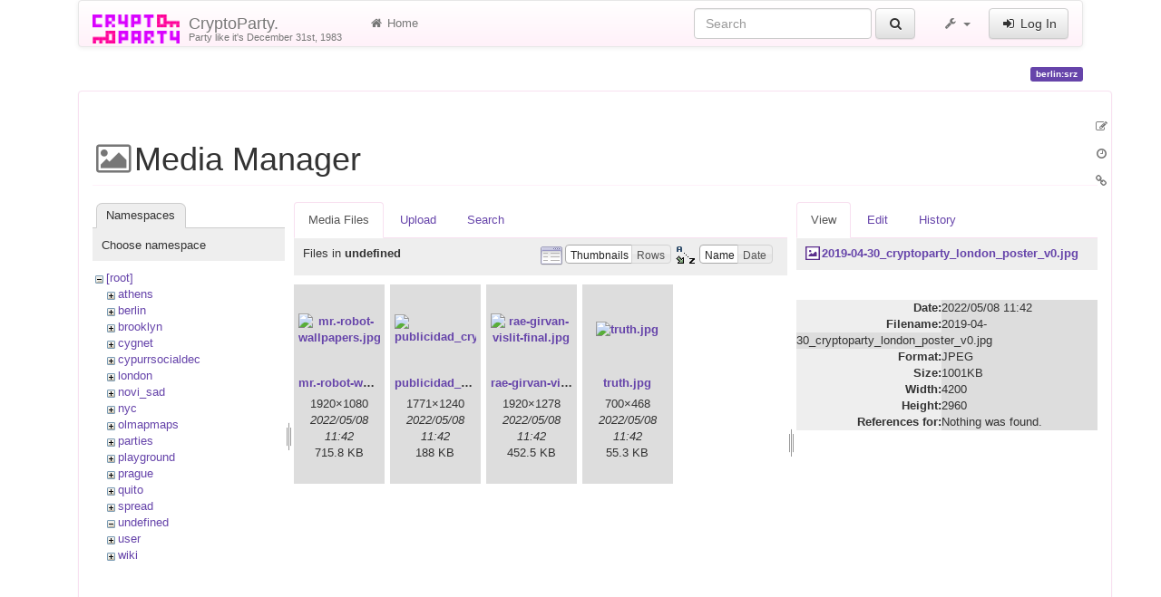

--- FILE ---
content_type: text/html; charset=utf-8
request_url: https://www.cryptoparty.in/berlin/srz?ns=undefined&tab_files=files&do=media&tab_details=view&image=2019-04-30_cryptoparty_london_poster_v0.jpg
body_size: 5707
content:
<!DOCTYPE html>
<html xmlns="http://www.w3.org/1999/xhtml" xml:lang="en"
  lang="en" dir="ltr" class="no-js">
<head>
  <meta charset="UTF-8" />
  <meta http-equiv="X-UA-Compatible" content="IE=edge" />
  <title>berlin:srz [CryptoParty.]</title>
  <script>(function(H){H.className=H.className.replace(/\bno-js\b/,'js')})(document.documentElement)</script>
  <meta name="viewport" content="width=device-width,initial-scale=1" />
  <link rel="shortcut icon" href="/_media/favicon.ico" />
<link rel="apple-touch-icon" href="/lib/tpl/cryptostrap3/images/apple-touch-icon.png" />
      <link type="text/css" rel="stylesheet" href="/lib/tpl/cryptostrap3/assets/cryptostrap/css/bootstrap.min.css" />
    <link type="text/css" rel="stylesheet" href="/lib/tpl/cryptostrap3/assets/cryptostrap/css/bootstrap-theme.min.css" />
    <link type="text/css" rel="stylesheet" href="/lib/tpl/cryptostrap3/assets/font-awesome/css/font-awesome.min.css" />
  <script type="text/javascript">/*<![CDATA[*/
    var TPL_CONFIG = {"tableFullWidth":1,"tableStyle":["striped","condensed","responsive","hover"]};
  /*!]]>*/</script>
  <meta name="generator" content="DokuWiki"/>
<meta name="robots" content="noindex,nofollow"/>
<link rel="search" type="application/opensearchdescription+xml" href="/lib/exe/opensearch.php" title="CryptoParty."/>
<link rel="start" href="/"/>
<link rel="contents" href="/berlin/srz?do=index" title="Sitemap"/>
<link rel="manifest" href="/lib/exe/manifest.php"/>
<link rel="alternate" type="application/rss+xml" title="Recent Changes" href="/feed.php"/>
<link rel="alternate" type="application/rss+xml" title="Current namespace" href="/feed.php?mode=list&amp;ns=berlin"/>
<link rel="alternate" type="text/html" title="Plain HTML" href="/_export/xhtml/berlin/srz"/>
<link rel="alternate" type="text/plain" title="Wiki Markup" href="/_export/raw/berlin/srz"/>
<link rel="stylesheet" href="/lib/exe/css.php?t=cryptostrap3&amp;tseed=3ee2c3a2a84d2d39806469605416d9c4"/>
<link type="text/css" rel="stylesheet" href="/lib/plugins/icons/assets/font-awesome/css/font-awesome.min.css"/>
<link type="text/css" rel="stylesheet" href="/lib/plugins/icons/assets/material-design-icons/css/materialdesignicons.min.css"/>
<!--[if gte IE 9]><!-->
<script >/*<![CDATA[*/var NS='berlin';var JSINFO = {"plugins":{"edittable":{"default columnwidth":""},"vshare":{"youtube":"youtube\\.com\/.*[&?]v=([a-z0-9_\\-]+)","vimeo":"vimeo\\.com\\\/(\\d+)","slideshare":"slideshare.*id=(\\d+)","dailymotion":"dailymotion\\.com\/video\/([a-z0-9]+)","archiveorg":"archive\\.org\/(?:embed|details)\/([a-zA-Z0-9_\\-]+)","soundcloud":"soundcloud\\.com\/([\\w-]+\/[\\w-]+)","niconico":"nicovideo\\.jp\/watch\/(sm[0-9]+)","bitchute":"bitchute\\.com\\\/video\\\/([a-zA-Z0-9_\\-]+)","coub":"coub\\.com\\\/view\\\/([a-zA-Z0-9_\\-]+)","odysee":"odysee\\.com\/\\$\/(?:embed|download)\/([-%_?=\/a-zA-Z0-9]+)","youku":"v\\.youku\\.com\/v_show\/id_([0-9A-Za-z=]+)\\.html","bilibili":"bilibili\\.com\\\/video\\\/(BV[0-9A-Za-z]+)","msoffice":"(?:office\\.com.*[&?]videoid=([a-z0-9\\-]+))","msstream":"microsoftstream\\.com\\\/video\\\/([a-f0-9\\-]{36})"}},"tmplft_template":"cryptostrap3","tmplftacl":1,"tmplft_aclgen":1,"tmplft_sitetools":"","tmplft_pagetools":"","tmplft_ptools_xcl":"NONE","tmplft_mobile":"","tmplft_actions":"","tmplft_profile":"","tmplft_search":"","write":false,"disabled":[""],"lang":{"insert_before":"Insert before","insert_after":"Insert after","edit":"Edit","remove":"Remove","insert_col_left":"Insert column left","insert_col_right":"Insert column right","mark_row_as_header":"Switch this row to header row","mark_col_as_header":"Switch this column to header column","mark_cell_as_header":"Switch this cell to header cell","mark_row_as_cell":"Switch this row to normal cells row","mark_col_as_cell":"Switch this column to normal cells column","mark_cell_as_cell":"Switch this header cell to normal cell","show_merged_rows":"There are %d more megred cells. Click here to unmerge.","lock_notify":"This page is currently locked for editing by <span class=\"who\"><\/span>. You have to wait until this user finishes editing or the lock expires. Lock expires at: <span class=\"time_left\"><\/span>.","unlock_notify":"Lock expired. Refresh the page to be able modify table."},"id":"berlin:srz","namespace":"berlin","ACT":"media","useHeadingNavigation":0,"useHeadingContent":0};
/*!]]>*/</script>
<script src="/lib/exe/jquery.php?tseed=f0349b609f9b91a485af8fd8ecd4aea4" defer="defer">/*<![CDATA[*/
/*!]]>*/</script>
<script src="/lib/exe/js.php?t=cryptostrap3&amp;tseed=3ee2c3a2a84d2d39806469605416d9c4" defer="defer">/*<![CDATA[*/
/*!]]>*/</script>
<script >/*<![CDATA[*/document.documentElement.className += ' olCSSsupported';
/*!]]>*/</script>
<!--<![endif]-->
  <script type="text/javascript" src="/lib/tpl/cryptostrap3/assets/bootstrap/js/bootstrap.min.js"></script>
  <style type="text/css">
    body { padding-top: 20px; }
    .toc-affix { z-index: 9999; top: 10px; right: 10px; }
  </style>
  <!-- HTML5 shim and Respond.js for IE8 support of HTML5 elements and media queries -->
  <!-- WARNING: Respond.js doesn't work if you view the page via file:// -->
  <!--[if lt IE 9]>
  <script type="text/javascript" src="https://oss.maxcdn.com/html5shiv/3.7.2/html5shiv.min.js"></script>
  <script type="text/javascript" src="https://oss.maxcdn.com/respond/1.4.2/respond.min.js"></script>
  <![endif]-->
</head>
<body class="page-on-panel">
  <!--[if IE 8 ]><div id="IE8"><![endif]-->
  <div id="dokuwiki__site" class="container">
    <div id="dokuwiki__top" class="site dokuwiki mode_media tpl_cryptostrap3    hasSidebar">

      
      <!-- header -->
      <div id="dokuwiki__header">
        <nav class="navbar  navbar-default" role="navigation">

  <div class="container-fluid">

    <div class="navbar-header">

      <button class="navbar-toggle" type="button" data-toggle="collapse" data-target=".navbar-collapse">
        <span class="icon-bar"></span>
        <span class="icon-bar"></span>
        <span class="icon-bar"></span>
      </button>

      <a href="/index"  accesskey="h" title="[H]" class="navbar-brand"><img src="/lib/tpl/cryptostrap3/images/logo.png" alt="CryptoParty." class="pull-left" id="dw__logo" height="32" style="margin-top:-5px" /> <span id="dw__title" style="margin-top:-5px">CryptoParty.<span id="dw__tagline">Party like it's December 31st, 1983</span></span></a>
    </div>

    <div class="collapse navbar-collapse">

      <ul class="nav navbar-nav" id="dw__navbar">
        <li>
  <a href="/index" ><i class="fa fa-fw fa-home"></i> Home</a></li>
      </ul>

      <div class="navbar-right">

                  <form action="/index" accept-charset="utf-8" class="navbar-form navbar-left search" id="dw__search" method="get" role="search"><div class="no"><div class="form-group"><input type="hidden" name="do" value="search" /><input id="qsearch__in" type="search" placeholder="Search" accesskey="f" name="id" class="edit form-control" title="[F]" /></div> <button type="submit" class="btn btn-default" title="Search"><i class="fa fa-fw fa-search"></i><span class="hidden-lg hidden-md hidden-sm"> Search</span></button><div id="qsearch__out" class="panel panel-default ajax_qsearch JSpopup"></div></div></form>        
        
<ul class="nav navbar-nav" id="dw__tools">


  <li class="dropdown">

    <a href="#" class="dropdown-toggle" data-toggle="dropdown" title="">
      <i class="fa fa-fw fa-wrench"></i> <span class="hidden-lg hidden-md hidden-sm">Tools</span> <span class="caret"></span>
    </a>

    <ul class="dropdown-menu tools" role="menu">
    
      <li class="dropdown-header">
        <i class="fa fa-fw fa-user"></i> User Tools      </li>
      <li><a href="/berlin/srz?do=admin"  class="action admin" rel="nofollow" title="Admin"><i class="fa fa-fw fa-cogs"></i> Admin</a></li>
            <li class="divider" role="separator"></li>
      
    
      <li class="dropdown-header">
        <i class="fa fa-fw fa-wrench"></i> Site Tools      </li>
      <li><a href="/berlin/srz?do=recent"  class="action recent" accesskey="r" rel="nofollow" title="Recent Changes [R]"><i class="fa fa-fw fa-list-alt"></i> Recent Changes</a></li><li class="active"><a href="/berlin/srz?do=media&amp;ns=berlin"  class="action media" rel="nofollow" title="Media Manager"><i class="fa fa-fw fa-picture-o"></i> Media Manager</a></li><li><a href="/berlin/srz?do=index"  class="action index" accesskey="x" rel="nofollow" title="Sitemap [X]"><i class="fa fa-fw fa-sitemap"></i> Sitemap</a></li>
            <li class="divider" role="separator"></li>
      
    
      <li class="dropdown-header">
        <i class="fa fa-fw fa-file"></i> Page Tools      </li>
      <li><a href="/berlin/srz?do="  class="action show" accesskey="v" rel="nofollow" title="Show page [V]"><i class="fa fa-fw fa-pencil-square-o"></i> Show page</a></li><li><a href="/berlin/srz?do=revisions"  class="action revs" accesskey="o" rel="nofollow" title="Old revisions [O]"><i class="fa fa-fw fa-clock-o"></i> Old revisions</a></li><li><a href="/berlin/srz?do=backlink"  class="action backlink" rel="nofollow" title="Backlinks"><i class="fa fa-fw fa-link"></i> Backlinks</a></li><li><a href="#dokuwiki__top"  class="action top" accesskey="t" rel="nofollow" title="Back to top [T]"><i class="fa fa-fw fa-chevron-up"></i> Back to top</a></li>
      
        </ul>
  </li>


</ul>


        <ul class="nav navbar-nav">

          
                    <li>
            <span class="dw__actions">
              <a href="/berlin/srz?do=login&amp;sectok="  class="action login" rel="nofollow" title="Log In"><i class="fa fa-fw fa-sign-in"></i> Log In</a>            </span>
          </li>
          
        </ul>

        
      </div>

    </div>
  </div>
</nav>

      </div>
      <!-- /header -->

            
      
      <p class="pageId text-right">
        <span class="label label-primary">berlin:srz</span>
      </p>

      <div id="dw__msgarea">
              </div>

      <main class="main row" role="main">

        
        <!-- ********** CONTENT ********** -->
        <article id="dokuwiki__content" class="container" >

          <div class="panel panel-default"> 
            <div class="page panel-body">

              
              <div class="pull-right hidden-print">
                <div class="toc-affix" data-spy="affix" data-offset-top="150">
                                  </div>
              </div>

              <!-- wikipage start -->
              <div id="mediamanager__page">
<h1>Media Manager</h1>
<div class="panel namespaces">
<h2>Namespaces</h2>
<div class="panelHeader">Choose namespace</div>
<div class="panelContent" id="media__tree">

<ul class="idx">
<li class="media level0 open"><img src="/lib/images/minus.gif" alt="−" /><div class="li"><a href="/berlin/srz?ns=&amp;tab_files=files&amp;do=media&amp;tab_details=view&amp;image=2019-04-30_cryptoparty_london_poster_v0.jpg" class="idx_dir">[root]</a></div>
<ul class="idx">
<li class="media level1 closed"><img src="/lib/images/plus.gif" alt="+" /><div class="li"><a href="/berlin/srz?ns=athens&amp;tab_files=files&amp;do=media&amp;tab_details=view&amp;image=2019-04-30_cryptoparty_london_poster_v0.jpg" class="idx_dir">athens</a></div></li>
<li class="media level1 closed"><img src="/lib/images/plus.gif" alt="+" /><div class="li"><a href="/berlin/srz?ns=berlin&amp;tab_files=files&amp;do=media&amp;tab_details=view&amp;image=2019-04-30_cryptoparty_london_poster_v0.jpg" class="idx_dir">berlin</a></div></li>
<li class="media level1 closed"><img src="/lib/images/plus.gif" alt="+" /><div class="li"><a href="/berlin/srz?ns=brooklyn&amp;tab_files=files&amp;do=media&amp;tab_details=view&amp;image=2019-04-30_cryptoparty_london_poster_v0.jpg" class="idx_dir">brooklyn</a></div></li>
<li class="media level1 closed"><img src="/lib/images/plus.gif" alt="+" /><div class="li"><a href="/berlin/srz?ns=cygnet&amp;tab_files=files&amp;do=media&amp;tab_details=view&amp;image=2019-04-30_cryptoparty_london_poster_v0.jpg" class="idx_dir">cygnet</a></div></li>
<li class="media level1 closed"><img src="/lib/images/plus.gif" alt="+" /><div class="li"><a href="/berlin/srz?ns=cypurrsocialdec&amp;tab_files=files&amp;do=media&amp;tab_details=view&amp;image=2019-04-30_cryptoparty_london_poster_v0.jpg" class="idx_dir">cypurrsocialdec</a></div></li>
<li class="media level1 closed"><img src="/lib/images/plus.gif" alt="+" /><div class="li"><a href="/berlin/srz?ns=london&amp;tab_files=files&amp;do=media&amp;tab_details=view&amp;image=2019-04-30_cryptoparty_london_poster_v0.jpg" class="idx_dir">london</a></div></li>
<li class="media level1 closed"><img src="/lib/images/plus.gif" alt="+" /><div class="li"><a href="/berlin/srz?ns=novi_sad&amp;tab_files=files&amp;do=media&amp;tab_details=view&amp;image=2019-04-30_cryptoparty_london_poster_v0.jpg" class="idx_dir">novi_sad</a></div></li>
<li class="media level1 closed"><img src="/lib/images/plus.gif" alt="+" /><div class="li"><a href="/berlin/srz?ns=nyc&amp;tab_files=files&amp;do=media&amp;tab_details=view&amp;image=2019-04-30_cryptoparty_london_poster_v0.jpg" class="idx_dir">nyc</a></div></li>
<li class="media level1 closed"><img src="/lib/images/plus.gif" alt="+" /><div class="li"><a href="/berlin/srz?ns=olmapmaps&amp;tab_files=files&amp;do=media&amp;tab_details=view&amp;image=2019-04-30_cryptoparty_london_poster_v0.jpg" class="idx_dir">olmapmaps</a></div></li>
<li class="media level1 closed"><img src="/lib/images/plus.gif" alt="+" /><div class="li"><a href="/berlin/srz?ns=parties&amp;tab_files=files&amp;do=media&amp;tab_details=view&amp;image=2019-04-30_cryptoparty_london_poster_v0.jpg" class="idx_dir">parties</a></div></li>
<li class="media level1 closed"><img src="/lib/images/plus.gif" alt="+" /><div class="li"><a href="/berlin/srz?ns=playground&amp;tab_files=files&amp;do=media&amp;tab_details=view&amp;image=2019-04-30_cryptoparty_london_poster_v0.jpg" class="idx_dir">playground</a></div></li>
<li class="media level1 closed"><img src="/lib/images/plus.gif" alt="+" /><div class="li"><a href="/berlin/srz?ns=prague&amp;tab_files=files&amp;do=media&amp;tab_details=view&amp;image=2019-04-30_cryptoparty_london_poster_v0.jpg" class="idx_dir">prague</a></div></li>
<li class="media level1 closed"><img src="/lib/images/plus.gif" alt="+" /><div class="li"><a href="/berlin/srz?ns=quito&amp;tab_files=files&amp;do=media&amp;tab_details=view&amp;image=2019-04-30_cryptoparty_london_poster_v0.jpg" class="idx_dir">quito</a></div></li>
<li class="media level1 closed"><img src="/lib/images/plus.gif" alt="+" /><div class="li"><a href="/berlin/srz?ns=spread&amp;tab_files=files&amp;do=media&amp;tab_details=view&amp;image=2019-04-30_cryptoparty_london_poster_v0.jpg" class="idx_dir">spread</a></div></li>
<li class="media level1 open"><img src="/lib/images/minus.gif" alt="−" /><div class="li"><a href="/berlin/srz?ns=undefined&amp;tab_files=files&amp;do=media&amp;tab_details=view&amp;image=2019-04-30_cryptoparty_london_poster_v0.jpg" class="idx_dir">undefined</a></div></li>
<li class="media level1 closed"><img src="/lib/images/plus.gif" alt="+" /><div class="li"><a href="/berlin/srz?ns=user&amp;tab_files=files&amp;do=media&amp;tab_details=view&amp;image=2019-04-30_cryptoparty_london_poster_v0.jpg" class="idx_dir">user</a></div></li>
<li class="media level1 closed"><img src="/lib/images/plus.gif" alt="+" /><div class="li"><a href="/berlin/srz?ns=wiki&amp;tab_files=files&amp;do=media&amp;tab_details=view&amp;image=2019-04-30_cryptoparty_london_poster_v0.jpg" class="idx_dir">wiki</a></div></li>
</ul></li>
</ul>
</div>
</div>
<div class="panel filelist">
<h2 class="a11y">Media Files</h2>
<ul class="tabs">
<li><strong>Media Files</strong></li>
<li><a href="/berlin/srz?tab_files=upload&amp;do=media&amp;tab_details=view&amp;image=2019-04-30_cryptoparty_london_poster_v0.jpg&amp;ns=undefined">Upload</a></li>
<li><a href="/berlin/srz?tab_files=search&amp;do=media&amp;tab_details=view&amp;image=2019-04-30_cryptoparty_london_poster_v0.jpg&amp;ns=undefined">Search</a></li>
</ul>
<div class="panelHeader">
<h3>Files in <strong>undefined</strong></h3>
<form method="get" action="/berlin/srz" class="options doku_form" accept-charset="utf-8"><input type="hidden" name="sectok" value="" /><input type="hidden" name="do" value="media" /><input type="hidden" name="tab_files" value="files" /><input type="hidden" name="tab_details" value="view" /><input type="hidden" name="image" value="2019-04-30_cryptoparty_london_poster_v0.jpg" /><input type="hidden" name="ns" value="undefined" /><div class="no"><ul>
<li class="listType"><label for="listType__thumbs" class="thumbs">
<input name="list_dwmedia" type="radio" value="thumbs" id="listType__thumbs" class="thumbs" checked="checked" />
<span>Thumbnails</span>
</label><label for="listType__rows" class="rows">
<input name="list_dwmedia" type="radio" value="rows" id="listType__rows" class="rows" />
<span>Rows</span>
</label></li>
<li class="sortBy"><label for="sortBy__name" class="name">
<input name="sort_dwmedia" type="radio" value="name" id="sortBy__name" class="name" checked="checked" />
<span>Name</span>
</label><label for="sortBy__date" class="date">
<input name="sort_dwmedia" type="radio" value="date" id="sortBy__date" class="date" />
<span>Date</span>
</label></li>
<li><button value="1" type="submit">Apply</button></li>
</ul>
</div></form></div>
<div class="panelContent">
<ul class="thumbs"><li><dl title="mr.-robot-wallpapers.jpg"><dt><a id="l_:undefined:mr.-robot-wallpapers.jpg" class="image thumb" href="/berlin/srz?image=undefined%3Amr.-robot-wallpapers.jpg&amp;ns=undefined&amp;tab_details=view&amp;do=media&amp;tab_files=files"><img src="/_media/undefined/mr.-robot-wallpapers.jpg?w=90&amp;h=90&amp;tok=9408d1" alt="mr.-robot-wallpapers.jpg" loading="lazy" width="90" height="90" /></a></dt><dd class="name"><a href="/berlin/srz?image=undefined%3Amr.-robot-wallpapers.jpg&amp;ns=undefined&amp;tab_details=view&amp;do=media&amp;tab_files=files" id="h_:undefined:mr.-robot-wallpapers.jpg">mr.-robot-wallpapers.jpg</a></dd><dd class="size">1920&#215;1080</dd><dd class="date">2022/05/08 11:42</dd><dd class="filesize">715.8 KB</dd></dl></li><li><dl title="publicidad_cryptoparty_jpeg.jpg"><dt><a id="l_:undefined:publicidad_cryptoparty_jpeg.jpg" class="image thumb" href="/berlin/srz?image=undefined%3Apublicidad_cryptoparty_jpeg.jpg&amp;ns=undefined&amp;tab_details=view&amp;do=media&amp;tab_files=files"><img src="/_media/undefined/publicidad_cryptoparty_jpeg.jpg?w=90&amp;h=90&amp;tok=6c50f1" alt="publicidad_cryptoparty_jpeg.jpg" loading="lazy" width="90" height="90" /></a></dt><dd class="name"><a href="/berlin/srz?image=undefined%3Apublicidad_cryptoparty_jpeg.jpg&amp;ns=undefined&amp;tab_details=view&amp;do=media&amp;tab_files=files" id="h_:undefined:publicidad_cryptoparty_jpeg.jpg">publicidad_cryptoparty_jpeg.jpg</a></dd><dd class="size">1771&#215;1240</dd><dd class="date">2022/05/08 11:42</dd><dd class="filesize">188 KB</dd></dl></li><li><dl title="rae-girvan-vislit-final.jpg"><dt><a id="l_:undefined:rae-girvan-vislit-final.jpg" class="image thumb" href="/berlin/srz?image=undefined%3Arae-girvan-vislit-final.jpg&amp;ns=undefined&amp;tab_details=view&amp;do=media&amp;tab_files=files"><img src="/_media/undefined/rae-girvan-vislit-final.jpg?w=90&amp;h=90&amp;tok=f88336" alt="rae-girvan-vislit-final.jpg" loading="lazy" width="90" height="90" /></a></dt><dd class="name"><a href="/berlin/srz?image=undefined%3Arae-girvan-vislit-final.jpg&amp;ns=undefined&amp;tab_details=view&amp;do=media&amp;tab_files=files" id="h_:undefined:rae-girvan-vislit-final.jpg">rae-girvan-vislit-final.jpg</a></dd><dd class="size">1920&#215;1278</dd><dd class="date">2022/05/08 11:42</dd><dd class="filesize">452.5 KB</dd></dl></li><li><dl title="truth.jpg"><dt><a id="l_:undefined:truth.jpg" class="image thumb" href="/berlin/srz?image=undefined%3Atruth.jpg&amp;ns=undefined&amp;tab_details=view&amp;do=media&amp;tab_files=files"><img src="/_media/undefined/truth.jpg?w=90&amp;h=90&amp;tok=31c331" alt="truth.jpg" loading="lazy" width="90" height="90" /></a></dt><dd class="name"><a href="/berlin/srz?image=undefined%3Atruth.jpg&amp;ns=undefined&amp;tab_details=view&amp;do=media&amp;tab_files=files" id="h_:undefined:truth.jpg">truth.jpg</a></dd><dd class="size">700&#215;468</dd><dd class="date">2022/05/08 11:42</dd><dd class="filesize">55.3 KB</dd></dl></li></ul>
</div>
</div>
<div class="panel file">
<h2 class="a11y">File</h2>
<ul class="tabs">
<li><strong>View</strong></li>
<li><a href="/berlin/srz?tab_details=edit&amp;do=media&amp;tab_files=files&amp;image=2019-04-30_cryptoparty_london_poster_v0.jpg&amp;ns=undefined">Edit</a></li>
<li><a href="/berlin/srz?tab_details=history&amp;do=media&amp;tab_files=files&amp;image=2019-04-30_cryptoparty_london_poster_v0.jpg&amp;ns=undefined">History</a></li>
</ul>
<div class="panelHeader"><h3><strong><a href="/_media/2019-04-30_cryptoparty_london_poster_v0.jpg" class="select mediafile mf_jpg" title="View original file">2019-04-30_cryptoparty_london_poster_v0.jpg</a></strong></h3></div>
<div class="panelContent">
<div class="image"><a href="/_media/2019-04-30_cryptoparty_london_poster_v0.jpg?t=1652002936&amp;w=500&amp;h=352&amp;tok=d875f2" target="_blank" title="View original file"><img src="/_media/2019-04-30_cryptoparty_london_poster_v0.jpg?t=1652002936&amp;w=500&amp;h=352&amp;tok=d875f2" alt="" style="max-width: 500px;" /></a></div><ul class="actions"></ul><dl>
<dt>Date:</dt><dd>2022/05/08 11:42</dd>
<dt>Filename:</dt><dd>2019-04-30_cryptoparty_london_poster_v0.jpg</dd>
<dt>Format:</dt><dd>JPEG</dd>
<dt>Size:</dt><dd>1001KB</dd>
<dt>Width:</dt><dd>4200</dd>
<dt>Height:</dt><dd>2960</dd>
</dl>
<dl>
<dt>References for:</dt><dd>Nothing was found.</dd></dl>
</div>
</div>
</div>

              <!-- wikipage stop -->

              
            </div>
          </div>

        </article>

        
        <div id="dw__pagetools" class="hidden-print">
  <div class="tools">
    <ul class="nav nav-stacked nav-pills">
      <li><a href="/berlin/srz?do="  class="action text-muted show" accesskey="v" rel="nofollow" title="Show page [V]"><i class="fa fa-fw fa-pencil-square-o"></i><span class="sr-only"> Show page</span></a></li><li><a href="/berlin/srz?do=revisions"  class="action text-muted revs" accesskey="o" rel="nofollow" title="Old revisions [O]"><i class="fa fa-fw fa-clock-o"></i><span class="sr-only"> Old revisions</span></a></li><li><a href="/berlin/srz?do=backlink"  class="action text-muted backlink" rel="nofollow" title="Backlinks"><i class="fa fa-fw fa-link"></i><span class="sr-only"> Backlinks</span></a></li>    </ul>
  </div>
</div>

      </main>

      <footer id="dokuwiki__footer" class="small">

        <a href="javascript:void(0)" class="back-to-top hidden-print btn btn-default btn-sm" title="skip to content" id="back-to-top" accesskey="t"><i class="fa fa-chevron-up"></i></a>

        <div class="text-right">

          <span class="docInfo">
            <bdi>berlin/srz.txt</bdi> · Last modified: 2022/05/08 11:42 by <bdi>127.0.0.1</bdi>          </span>

        </div>

                
      </footer>

      
    </div><!-- /site -->

    <img src="/lib/exe/taskrunner.php?id=berlin%3Asrz&amp;1769201652" width="2" height="1" alt="" />
    <div id="screen__mode">      <span class="visible-xs"></span>
      <span class="visible-sm"></span>
      <span class="visible-md"></span>
      <span class="visible-lg"></span>
    </div>

  </div>
  <!--[if lte IE 8 ]></div><![endif]-->

</body>
</html>
